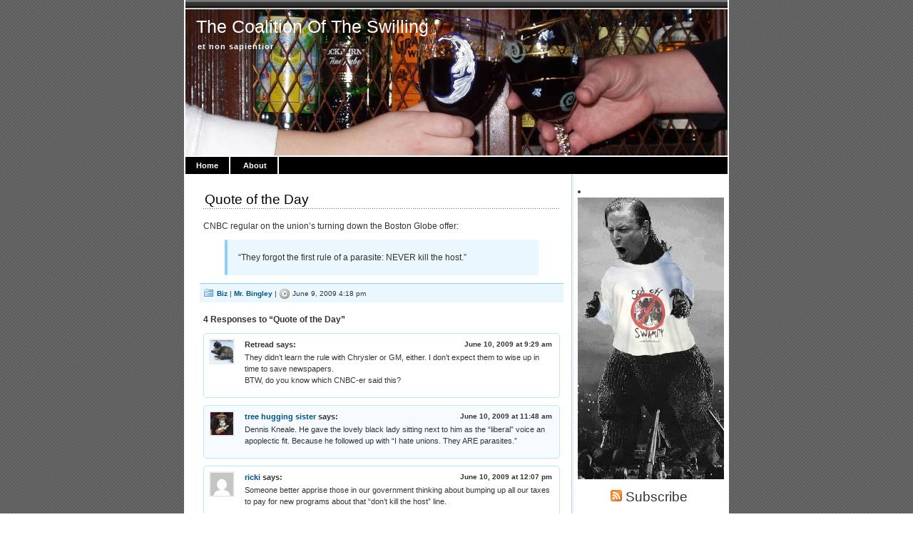

--- FILE ---
content_type: text/html; charset=UTF-8
request_url: https://coalitionoftheswilling.net/quote-of-the-day-26/
body_size: 8864
content:

<!DOCTYPE html PUBLIC "-//W3C//DTD XHTML 1.0 Transitional//EN" "http://www.w3.org/TR/xhtml1/DTD/xhtml1-transitional.dtd">
<html xmlns="http://www.w3.org/1999/xhtml" lang="en-US">

<head profile="http://gmpg.org/xfn/11">
<meta http-equiv="Content-Type" content="text/html; charset=UTF-8" />

<title>The Coalition Of The Swilling   &raquo; Quote of the Day</title>
	
<link rel="stylesheet" href="https://coalitionoftheswilling.net/wp/wp-content/themes/magicblue/style.css" type="text/css" media="screen" />


<link rel="alternate" type="application/rss+xml" title="The Coalition Of The Swilling RSS Feed" href="https://coalitionoftheswilling.net/feed/" />

	<link rel="pingback" href="https://coalitionoftheswilling.net/wp/xmlrpc.php" />


	
	<style type="text/css" media="screen">
	
			
body{
		background: #fff url("https://coalitionoftheswilling.net/wp/wp-content/themes/magicblue/images/bodybg.gif");
	}	

#superheader{
		background: url("https://coalitionoftheswilling.net/wp/wp-content/themes/magicblue/images/superheaderbg.gif") top left repeat-x;
		}			
		
#header{
		background: #fff url("http://www.coalitionoftheswilling.net/mt/images/newhuz1.jpg") top center no-repeat;
				}	
		
#wrapper2{
		background: #fff url("https://coalitionoftheswilling.net/wp/wp-content/themes/magicblue/images/wrapperbg.gif") top right repeat-y;
				}

.post h2{
	background: url("https://coalitionoftheswilling.net/wp/wp-content/themes/magicblue/images/dots.gif") left bottom repeat-x;
				}							
	
.menu ul li.widget ul li{
			background: url("https://coalitionoftheswilling.net/wp/wp-content/themes/magicblue/images/listbullet.gif") no-repeat 0 3px;
				}	

.menu ul li.widget ul li ul li{				
		background: url("https://coalitionoftheswilling.net/wp/wp-content/themes/magicblue/images/listbullet.gif") no-repeat 0 1px;
				}					
				
</style>
	
		<script type="text/javascript" src="https://coalitionoftheswilling.net/wp/wp-content/themes/magicblue/scripts/utils.js"></script>

<meta name='robots' content='max-image-preview:large' />
	<style>img:is([sizes="auto" i], [sizes^="auto," i]) { contain-intrinsic-size: 3000px 1500px }</style>
	<link rel="alternate" type="application/rss+xml" title="The Coalition Of The Swilling &raquo; Quote of the Day Comments Feed" href="https://coalitionoftheswilling.net/quote-of-the-day-26/feed/" />
<script type="text/javascript">
/* <![CDATA[ */
window._wpemojiSettings = {"baseUrl":"https:\/\/s.w.org\/images\/core\/emoji\/15.0.3\/72x72\/","ext":".png","svgUrl":"https:\/\/s.w.org\/images\/core\/emoji\/15.0.3\/svg\/","svgExt":".svg","source":{"concatemoji":"https:\/\/coalitionoftheswilling.net\/wp\/wp-includes\/js\/wp-emoji-release.min.js?ver=6.7.4"}};
/*! This file is auto-generated */
!function(i,n){var o,s,e;function c(e){try{var t={supportTests:e,timestamp:(new Date).valueOf()};sessionStorage.setItem(o,JSON.stringify(t))}catch(e){}}function p(e,t,n){e.clearRect(0,0,e.canvas.width,e.canvas.height),e.fillText(t,0,0);var t=new Uint32Array(e.getImageData(0,0,e.canvas.width,e.canvas.height).data),r=(e.clearRect(0,0,e.canvas.width,e.canvas.height),e.fillText(n,0,0),new Uint32Array(e.getImageData(0,0,e.canvas.width,e.canvas.height).data));return t.every(function(e,t){return e===r[t]})}function u(e,t,n){switch(t){case"flag":return n(e,"\ud83c\udff3\ufe0f\u200d\u26a7\ufe0f","\ud83c\udff3\ufe0f\u200b\u26a7\ufe0f")?!1:!n(e,"\ud83c\uddfa\ud83c\uddf3","\ud83c\uddfa\u200b\ud83c\uddf3")&&!n(e,"\ud83c\udff4\udb40\udc67\udb40\udc62\udb40\udc65\udb40\udc6e\udb40\udc67\udb40\udc7f","\ud83c\udff4\u200b\udb40\udc67\u200b\udb40\udc62\u200b\udb40\udc65\u200b\udb40\udc6e\u200b\udb40\udc67\u200b\udb40\udc7f");case"emoji":return!n(e,"\ud83d\udc26\u200d\u2b1b","\ud83d\udc26\u200b\u2b1b")}return!1}function f(e,t,n){var r="undefined"!=typeof WorkerGlobalScope&&self instanceof WorkerGlobalScope?new OffscreenCanvas(300,150):i.createElement("canvas"),a=r.getContext("2d",{willReadFrequently:!0}),o=(a.textBaseline="top",a.font="600 32px Arial",{});return e.forEach(function(e){o[e]=t(a,e,n)}),o}function t(e){var t=i.createElement("script");t.src=e,t.defer=!0,i.head.appendChild(t)}"undefined"!=typeof Promise&&(o="wpEmojiSettingsSupports",s=["flag","emoji"],n.supports={everything:!0,everythingExceptFlag:!0},e=new Promise(function(e){i.addEventListener("DOMContentLoaded",e,{once:!0})}),new Promise(function(t){var n=function(){try{var e=JSON.parse(sessionStorage.getItem(o));if("object"==typeof e&&"number"==typeof e.timestamp&&(new Date).valueOf()<e.timestamp+604800&&"object"==typeof e.supportTests)return e.supportTests}catch(e){}return null}();if(!n){if("undefined"!=typeof Worker&&"undefined"!=typeof OffscreenCanvas&&"undefined"!=typeof URL&&URL.createObjectURL&&"undefined"!=typeof Blob)try{var e="postMessage("+f.toString()+"("+[JSON.stringify(s),u.toString(),p.toString()].join(",")+"));",r=new Blob([e],{type:"text/javascript"}),a=new Worker(URL.createObjectURL(r),{name:"wpTestEmojiSupports"});return void(a.onmessage=function(e){c(n=e.data),a.terminate(),t(n)})}catch(e){}c(n=f(s,u,p))}t(n)}).then(function(e){for(var t in e)n.supports[t]=e[t],n.supports.everything=n.supports.everything&&n.supports[t],"flag"!==t&&(n.supports.everythingExceptFlag=n.supports.everythingExceptFlag&&n.supports[t]);n.supports.everythingExceptFlag=n.supports.everythingExceptFlag&&!n.supports.flag,n.DOMReady=!1,n.readyCallback=function(){n.DOMReady=!0}}).then(function(){return e}).then(function(){var e;n.supports.everything||(n.readyCallback(),(e=n.source||{}).concatemoji?t(e.concatemoji):e.wpemoji&&e.twemoji&&(t(e.twemoji),t(e.wpemoji)))}))}((window,document),window._wpemojiSettings);
/* ]]> */
</script>
<style id='wp-emoji-styles-inline-css' type='text/css'>

	img.wp-smiley, img.emoji {
		display: inline !important;
		border: none !important;
		box-shadow: none !important;
		height: 1em !important;
		width: 1em !important;
		margin: 0 0.07em !important;
		vertical-align: -0.1em !important;
		background: none !important;
		padding: 0 !important;
	}
</style>
<link rel='stylesheet' id='wp-block-library-css' href='https://coalitionoftheswilling.net/wp/wp-includes/css/dist/block-library/style.min.css?ver=6.7.4' type='text/css' media='all' />
<style id='classic-theme-styles-inline-css' type='text/css'>
/*! This file is auto-generated */
.wp-block-button__link{color:#fff;background-color:#32373c;border-radius:9999px;box-shadow:none;text-decoration:none;padding:calc(.667em + 2px) calc(1.333em + 2px);font-size:1.125em}.wp-block-file__button{background:#32373c;color:#fff;text-decoration:none}
</style>
<style id='global-styles-inline-css' type='text/css'>
:root{--wp--preset--aspect-ratio--square: 1;--wp--preset--aspect-ratio--4-3: 4/3;--wp--preset--aspect-ratio--3-4: 3/4;--wp--preset--aspect-ratio--3-2: 3/2;--wp--preset--aspect-ratio--2-3: 2/3;--wp--preset--aspect-ratio--16-9: 16/9;--wp--preset--aspect-ratio--9-16: 9/16;--wp--preset--color--black: #000000;--wp--preset--color--cyan-bluish-gray: #abb8c3;--wp--preset--color--white: #ffffff;--wp--preset--color--pale-pink: #f78da7;--wp--preset--color--vivid-red: #cf2e2e;--wp--preset--color--luminous-vivid-orange: #ff6900;--wp--preset--color--luminous-vivid-amber: #fcb900;--wp--preset--color--light-green-cyan: #7bdcb5;--wp--preset--color--vivid-green-cyan: #00d084;--wp--preset--color--pale-cyan-blue: #8ed1fc;--wp--preset--color--vivid-cyan-blue: #0693e3;--wp--preset--color--vivid-purple: #9b51e0;--wp--preset--gradient--vivid-cyan-blue-to-vivid-purple: linear-gradient(135deg,rgba(6,147,227,1) 0%,rgb(155,81,224) 100%);--wp--preset--gradient--light-green-cyan-to-vivid-green-cyan: linear-gradient(135deg,rgb(122,220,180) 0%,rgb(0,208,130) 100%);--wp--preset--gradient--luminous-vivid-amber-to-luminous-vivid-orange: linear-gradient(135deg,rgba(252,185,0,1) 0%,rgba(255,105,0,1) 100%);--wp--preset--gradient--luminous-vivid-orange-to-vivid-red: linear-gradient(135deg,rgba(255,105,0,1) 0%,rgb(207,46,46) 100%);--wp--preset--gradient--very-light-gray-to-cyan-bluish-gray: linear-gradient(135deg,rgb(238,238,238) 0%,rgb(169,184,195) 100%);--wp--preset--gradient--cool-to-warm-spectrum: linear-gradient(135deg,rgb(74,234,220) 0%,rgb(151,120,209) 20%,rgb(207,42,186) 40%,rgb(238,44,130) 60%,rgb(251,105,98) 80%,rgb(254,248,76) 100%);--wp--preset--gradient--blush-light-purple: linear-gradient(135deg,rgb(255,206,236) 0%,rgb(152,150,240) 100%);--wp--preset--gradient--blush-bordeaux: linear-gradient(135deg,rgb(254,205,165) 0%,rgb(254,45,45) 50%,rgb(107,0,62) 100%);--wp--preset--gradient--luminous-dusk: linear-gradient(135deg,rgb(255,203,112) 0%,rgb(199,81,192) 50%,rgb(65,88,208) 100%);--wp--preset--gradient--pale-ocean: linear-gradient(135deg,rgb(255,245,203) 0%,rgb(182,227,212) 50%,rgb(51,167,181) 100%);--wp--preset--gradient--electric-grass: linear-gradient(135deg,rgb(202,248,128) 0%,rgb(113,206,126) 100%);--wp--preset--gradient--midnight: linear-gradient(135deg,rgb(2,3,129) 0%,rgb(40,116,252) 100%);--wp--preset--font-size--small: 13px;--wp--preset--font-size--medium: 20px;--wp--preset--font-size--large: 36px;--wp--preset--font-size--x-large: 42px;--wp--preset--spacing--20: 0.44rem;--wp--preset--spacing--30: 0.67rem;--wp--preset--spacing--40: 1rem;--wp--preset--spacing--50: 1.5rem;--wp--preset--spacing--60: 2.25rem;--wp--preset--spacing--70: 3.38rem;--wp--preset--spacing--80: 5.06rem;--wp--preset--shadow--natural: 6px 6px 9px rgba(0, 0, 0, 0.2);--wp--preset--shadow--deep: 12px 12px 50px rgba(0, 0, 0, 0.4);--wp--preset--shadow--sharp: 6px 6px 0px rgba(0, 0, 0, 0.2);--wp--preset--shadow--outlined: 6px 6px 0px -3px rgba(255, 255, 255, 1), 6px 6px rgba(0, 0, 0, 1);--wp--preset--shadow--crisp: 6px 6px 0px rgba(0, 0, 0, 1);}:where(.is-layout-flex){gap: 0.5em;}:where(.is-layout-grid){gap: 0.5em;}body .is-layout-flex{display: flex;}.is-layout-flex{flex-wrap: wrap;align-items: center;}.is-layout-flex > :is(*, div){margin: 0;}body .is-layout-grid{display: grid;}.is-layout-grid > :is(*, div){margin: 0;}:where(.wp-block-columns.is-layout-flex){gap: 2em;}:where(.wp-block-columns.is-layout-grid){gap: 2em;}:where(.wp-block-post-template.is-layout-flex){gap: 1.25em;}:where(.wp-block-post-template.is-layout-grid){gap: 1.25em;}.has-black-color{color: var(--wp--preset--color--black) !important;}.has-cyan-bluish-gray-color{color: var(--wp--preset--color--cyan-bluish-gray) !important;}.has-white-color{color: var(--wp--preset--color--white) !important;}.has-pale-pink-color{color: var(--wp--preset--color--pale-pink) !important;}.has-vivid-red-color{color: var(--wp--preset--color--vivid-red) !important;}.has-luminous-vivid-orange-color{color: var(--wp--preset--color--luminous-vivid-orange) !important;}.has-luminous-vivid-amber-color{color: var(--wp--preset--color--luminous-vivid-amber) !important;}.has-light-green-cyan-color{color: var(--wp--preset--color--light-green-cyan) !important;}.has-vivid-green-cyan-color{color: var(--wp--preset--color--vivid-green-cyan) !important;}.has-pale-cyan-blue-color{color: var(--wp--preset--color--pale-cyan-blue) !important;}.has-vivid-cyan-blue-color{color: var(--wp--preset--color--vivid-cyan-blue) !important;}.has-vivid-purple-color{color: var(--wp--preset--color--vivid-purple) !important;}.has-black-background-color{background-color: var(--wp--preset--color--black) !important;}.has-cyan-bluish-gray-background-color{background-color: var(--wp--preset--color--cyan-bluish-gray) !important;}.has-white-background-color{background-color: var(--wp--preset--color--white) !important;}.has-pale-pink-background-color{background-color: var(--wp--preset--color--pale-pink) !important;}.has-vivid-red-background-color{background-color: var(--wp--preset--color--vivid-red) !important;}.has-luminous-vivid-orange-background-color{background-color: var(--wp--preset--color--luminous-vivid-orange) !important;}.has-luminous-vivid-amber-background-color{background-color: var(--wp--preset--color--luminous-vivid-amber) !important;}.has-light-green-cyan-background-color{background-color: var(--wp--preset--color--light-green-cyan) !important;}.has-vivid-green-cyan-background-color{background-color: var(--wp--preset--color--vivid-green-cyan) !important;}.has-pale-cyan-blue-background-color{background-color: var(--wp--preset--color--pale-cyan-blue) !important;}.has-vivid-cyan-blue-background-color{background-color: var(--wp--preset--color--vivid-cyan-blue) !important;}.has-vivid-purple-background-color{background-color: var(--wp--preset--color--vivid-purple) !important;}.has-black-border-color{border-color: var(--wp--preset--color--black) !important;}.has-cyan-bluish-gray-border-color{border-color: var(--wp--preset--color--cyan-bluish-gray) !important;}.has-white-border-color{border-color: var(--wp--preset--color--white) !important;}.has-pale-pink-border-color{border-color: var(--wp--preset--color--pale-pink) !important;}.has-vivid-red-border-color{border-color: var(--wp--preset--color--vivid-red) !important;}.has-luminous-vivid-orange-border-color{border-color: var(--wp--preset--color--luminous-vivid-orange) !important;}.has-luminous-vivid-amber-border-color{border-color: var(--wp--preset--color--luminous-vivid-amber) !important;}.has-light-green-cyan-border-color{border-color: var(--wp--preset--color--light-green-cyan) !important;}.has-vivid-green-cyan-border-color{border-color: var(--wp--preset--color--vivid-green-cyan) !important;}.has-pale-cyan-blue-border-color{border-color: var(--wp--preset--color--pale-cyan-blue) !important;}.has-vivid-cyan-blue-border-color{border-color: var(--wp--preset--color--vivid-cyan-blue) !important;}.has-vivid-purple-border-color{border-color: var(--wp--preset--color--vivid-purple) !important;}.has-vivid-cyan-blue-to-vivid-purple-gradient-background{background: var(--wp--preset--gradient--vivid-cyan-blue-to-vivid-purple) !important;}.has-light-green-cyan-to-vivid-green-cyan-gradient-background{background: var(--wp--preset--gradient--light-green-cyan-to-vivid-green-cyan) !important;}.has-luminous-vivid-amber-to-luminous-vivid-orange-gradient-background{background: var(--wp--preset--gradient--luminous-vivid-amber-to-luminous-vivid-orange) !important;}.has-luminous-vivid-orange-to-vivid-red-gradient-background{background: var(--wp--preset--gradient--luminous-vivid-orange-to-vivid-red) !important;}.has-very-light-gray-to-cyan-bluish-gray-gradient-background{background: var(--wp--preset--gradient--very-light-gray-to-cyan-bluish-gray) !important;}.has-cool-to-warm-spectrum-gradient-background{background: var(--wp--preset--gradient--cool-to-warm-spectrum) !important;}.has-blush-light-purple-gradient-background{background: var(--wp--preset--gradient--blush-light-purple) !important;}.has-blush-bordeaux-gradient-background{background: var(--wp--preset--gradient--blush-bordeaux) !important;}.has-luminous-dusk-gradient-background{background: var(--wp--preset--gradient--luminous-dusk) !important;}.has-pale-ocean-gradient-background{background: var(--wp--preset--gradient--pale-ocean) !important;}.has-electric-grass-gradient-background{background: var(--wp--preset--gradient--electric-grass) !important;}.has-midnight-gradient-background{background: var(--wp--preset--gradient--midnight) !important;}.has-small-font-size{font-size: var(--wp--preset--font-size--small) !important;}.has-medium-font-size{font-size: var(--wp--preset--font-size--medium) !important;}.has-large-font-size{font-size: var(--wp--preset--font-size--large) !important;}.has-x-large-font-size{font-size: var(--wp--preset--font-size--x-large) !important;}
:where(.wp-block-post-template.is-layout-flex){gap: 1.25em;}:where(.wp-block-post-template.is-layout-grid){gap: 1.25em;}
:where(.wp-block-columns.is-layout-flex){gap: 2em;}:where(.wp-block-columns.is-layout-grid){gap: 2em;}
:root :where(.wp-block-pullquote){font-size: 1.5em;line-height: 1.6;}
</style>
<link rel="https://api.w.org/" href="https://coalitionoftheswilling.net/wp-json/" /><link rel="alternate" title="JSON" type="application/json" href="https://coalitionoftheswilling.net/wp-json/wp/v2/posts/4758" /><link rel="EditURI" type="application/rsd+xml" title="RSD" href="https://coalitionoftheswilling.net/wp/xmlrpc.php?rsd" />
<meta name="generator" content="WordPress 6.7.4" />
<link rel="canonical" href="https://coalitionoftheswilling.net/quote-of-the-day-26/" />
<link rel='shortlink' href='https://coalitionoftheswilling.net/?p=4758' />
<link rel="alternate" title="oEmbed (JSON)" type="application/json+oembed" href="https://coalitionoftheswilling.net/wp-json/oembed/1.0/embed?url=https%3A%2F%2Fcoalitionoftheswilling.net%2Fquote-of-the-day-26%2F" />
<link rel="alternate" title="oEmbed (XML)" type="text/xml+oembed" href="https://coalitionoftheswilling.net/wp-json/oembed/1.0/embed?url=https%3A%2F%2Fcoalitionoftheswilling.net%2Fquote-of-the-day-26%2F&#038;format=xml" />

</head>
<body>

<div id="wrapper">

<div id="wrapper2">

	<div id="superheader"></div>

	<div id="header">

		<h3><a href="https://coalitionoftheswilling.net/">The Coalition Of The Swilling</a></h3>
		<h2>et non sapientior</h2>
	
	</div>
	
	
	<div id="tabs">
	
			<ul>
			<li><a href="https://coalitionoftheswilling.net/">Home</a></li>
			<li class="page_item page-item-2"><a href="https://coalitionoftheswilling.net/about/">About</a></li>
 
			
			
			</ul>
	</div>	

<div id="content">


<div id="main">

		
				
	<div class="post" id="post-4758">
	
		<div class="entry">
		
				<h2><a href="https://coalitionoftheswilling.net/quote-of-the-day-26/" rel="bookmark" title="Permanent Link to Quote of the Day">Quote of the Day</a></h2>

				<p>CNBC regular on the union&#8217;s turning down the Boston Globe offer:</p>
<blockquote><p>&#8220;They forgot the first rule of a parasite:  NEVER kill the host.&#8221;</p></blockquote>
		</div>
	
	
	
		<div class="postmetadata">
		 				
			<p><img style="vertical-align:-3px;" alt="categories" src="https://coalitionoftheswilling.net/wp/wp-content/themes/magicblue/images/category.gif" height="16" width="16" /> <a href="https://coalitionoftheswilling.net/category/biz/" rel="category tag">Biz</a> |  <a href="https://coalitionoftheswilling.net/author/mr-bingley/" title="Posts by Mr. Bingley" rel="author">Mr. Bingley</a> | <img style="vertical-align:-5px;" alt="datetime" src="https://coalitionoftheswilling.net/wp/wp-content/themes/magicblue/images/clock.gif" height="16" width="16" /> June 9, 2009 4:18 pm </p>
			
			</div> 

		
		
<div class="entry">

<!-- You can start editing here. -->

	<h3 id="comments">4 Responses to &#8220;Quote of the Day&#8221;</h3>

	<div class="navigation">
		<div class="alignleft"></div>
		<div class="alignright"></div>
	</div>

	<ol class="commentlist">
			<li class="comment even thread-even depth-1" id="comment-26218">
				<div id="div-comment-26218" class="comment-body">
				<div class="comment-author vcard">
			<img alt='' src='https://secure.gravatar.com/avatar/ad7fbad853214301c3c82abf5535ef1d?s=32&#038;d=mm&#038;r=g' srcset='https://secure.gravatar.com/avatar/ad7fbad853214301c3c82abf5535ef1d?s=64&#038;d=mm&#038;r=g 2x' class='avatar avatar-32 photo' height='32' width='32' decoding='async'/>			<cite class="fn">Retread</cite> <span class="says">says:</span>		</div>
		
		<div class="comment-meta commentmetadata">
			<a href="https://coalitionoftheswilling.net/quote-of-the-day-26/#comment-26218">June 10, 2009 at 9:29 am</a>		</div>

		<p>They didn&#8217;t learn the rule with Chrysler or GM, either. I don&#8217;t expect them to wise up in time to save newspapers.<br />
BTW, do you know which CNBC-er said this?</p>

		
				</div>
				</li><!-- #comment-## -->
		<li class="comment odd alt thread-odd thread-alt depth-1" id="comment-26219">
				<div id="div-comment-26219" class="comment-body">
				<div class="comment-author vcard">
			<img alt='' src='https://secure.gravatar.com/avatar/f21660fdf9e15cc8957cf8d28ea277b3?s=32&#038;d=mm&#038;r=g' srcset='https://secure.gravatar.com/avatar/f21660fdf9e15cc8957cf8d28ea277b3?s=64&#038;d=mm&#038;r=g 2x' class='avatar avatar-32 photo' height='32' width='32' decoding='async'/>			<cite class="fn"><a href="http://www.coalitionoftheswilling.net" class="url" rel="ugc external nofollow">tree hugging sister</a></cite> <span class="says">says:</span>		</div>
		
		<div class="comment-meta commentmetadata">
			<a href="https://coalitionoftheswilling.net/quote-of-the-day-26/#comment-26219">June 10, 2009 at 11:48 am</a>		</div>

		<p>Dennis Kneale.  He gave the lovely black lady sitting next to him as the &#8220;liberal&#8221; voice an apoplectic fit.  Because he followed up with &#8220;I hate unions.  They ARE parasites.&#8221;</p>

		
				</div>
				</li><!-- #comment-## -->
		<li class="comment even thread-even depth-1" id="comment-26220">
				<div id="div-comment-26220" class="comment-body">
				<div class="comment-author vcard">
			<img alt='' src='https://secure.gravatar.com/avatar/e2c7fa0b4dca3686a35ebe0274073d26?s=32&#038;d=mm&#038;r=g' srcset='https://secure.gravatar.com/avatar/e2c7fa0b4dca3686a35ebe0274073d26?s=64&#038;d=mm&#038;r=g 2x' class='avatar avatar-32 photo' height='32' width='32' decoding='async'/>			<cite class="fn"><a href="http://ranting-ricki.blogspot.com" class="url" rel="ugc external nofollow">ricki</a></cite> <span class="says">says:</span>		</div>
		
		<div class="comment-meta commentmetadata">
			<a href="https://coalitionoftheswilling.net/quote-of-the-day-26/#comment-26220">June 10, 2009 at 12:07 pm</a>		</div>

		<p>Someone better apprise those in our government thinking about bumping up all our taxes to pay for new programs about that &#8220;don&#8217;t kill the host&#8221; line.</p>

		
				</div>
				</li><!-- #comment-## -->
		<li class="comment odd alt thread-odd thread-alt depth-1" id="comment-26221">
				<div id="div-comment-26221" class="comment-body">
				<div class="comment-author vcard">
			<img alt='' src='https://secure.gravatar.com/avatar/f21660fdf9e15cc8957cf8d28ea277b3?s=32&#038;d=mm&#038;r=g' srcset='https://secure.gravatar.com/avatar/f21660fdf9e15cc8957cf8d28ea277b3?s=64&#038;d=mm&#038;r=g 2x' class='avatar avatar-32 photo' height='32' width='32' loading='lazy' decoding='async'/>			<cite class="fn"><a href="http://www.coalitionoftheswilling.net" class="url" rel="ugc external nofollow">tree hugging sister</a></cite> <span class="says">says:</span>		</div>
		
		<div class="comment-meta commentmetadata">
			<a href="https://coalitionoftheswilling.net/quote-of-the-day-26/#comment-26221">June 10, 2009 at 12:20 pm</a>		</div>

		<p>You know, ricki&#8230;aren&#8217;t we all feeling a bit nauseous lately&#8230;?</p>

		
				</div>
				</li><!-- #comment-## -->
	</ol>

	<div class="navigation">
		<div class="alignleft"></div>
		<div class="alignright"></div>
	</div>
 

</div>
		
		
		</div>
		
		


	
	
	
	<div id="navigation">
			<div class="fleft"></div>
					<div class="fright"> </div>
	</div>
			
	

		
	

	
	</div> <!-- eof main -->

<!-- begin sidebar -->
<div id="sidebar">
<li><img src="http://www.coalitionoftheswilling.net/mt/images/gorezillaswampy2.jpg"></li>


	<div id="subscribe">

		<h3 style="font-size: 150%;font-weight:100;"><img alt="RSS" src="https://coalitionoftheswilling.net/wp/wp-content/themes/magicblue/images/feed-icon-16x16.gif" /> Subscribe</h3>

		<p><a href="https://coalitionoftheswilling.net/feed/">Entries RSS</a> | <a href="https://coalitionoftheswilling.net/comments/feed/">Comments RSS</a></p>

	</div>

<div class="menu">

	<ul>
		<li class="widget" id="search">
			<h3>Search</h3>

			<form id="searchform2" method="get" action="https://coalitionoftheswilling.net">
		
		<input type="text"  onfocus="doClear(this)" value="To search, type and hit Go" name="s" id="s" style="width:130px" /> <input type="submit" value="Go" />
			
			</form>
	
		</li>


<li id="linkcat-2" class="widget widget_links"><h3>Blogroll</h3>
	<ul class='xoxo blogroll'>
<li><a href="http://ace.mu.nu/">Ace</a></li>
<li><a href="http://althouse.blogspot.com/">Althouse</a></li>
<li><a href="http://www.babalublog.com/">Babalu</a></li>
<li><a href="http://www.classicalvalues.com/">Classical Values</a></li>
<li><a href="http://cosmoscon.com/">Cosmoscon</a></li>
<li><a href="http://cripessuzette.wordpress.com/">Cripes Suzette</a></li>
<li><a href="http://danglinginvective.blogspot.com/">Dangling Invective</a></li>
<li><a href="http://feetfirst.blogspot.com/">Dr. Alice</a></li>
<li><a href="http://faustasblog.com/">Fausta</a></li>
<li><a href="http://fishfearme.blogs.com/">Fish Fear Me</a></li>
<li><a href="http://www.floppingaces.net/">Flopping Aces</a></li>
<li><a href="http://www.hookersandbooze.com/" title="I have a lot of experience with the latter&#8230;">Hookers And Booze</a></li>
<li><a href="http://hotair.com/">Hot Air</a></li>
<li><a href="http://pajamasmedia.com/instapundit/">Insta</a></li>
<li><a href="http://iowahawk.typepad.com/">Iowahawk</a></li>
<li><a href="http://styxfanhouston.livejournal.com/">Julie</a></li>
<li><a href="http://annoyancesandirritations.blogspot.com/">Kae&#039;s Bloodnut Blog</a></li>
<li><a href="http://maiden-aunt.blogspot.com/">Kate P</a></li>
<li><a href="http://banjooflife.blogspot.com/">Ken</a></li>
<li><a href="http://leelusplace.blogspot.com/">Leelu</a></li>
<li><a href="http://maggiesfarm.anotherdotcom.com/">Maggie&#039;s Farm</a></li>
<li><a href="http://minusthebars.blogspot.com/">Minus The Bars</a></li>
<li><a href="http://nightflyblog.wordpress.com/">Nightfly</a></li>
<li><a href="http://no-pasaran.blogspot.com/">No Pasaran</a></li>
<li><a href="http://www.parkwayreststop.com/">Parkway Rest Stop</a></li>
<li><a href="http://www.peekinthewell.net/blog/">Peek In The Well</a></li>
<li><a href="http://www.thepiratescove.us/">Pirate&#039;s Cove</a></li>
<li><a href="http://prickwithafork.wordpress.com/">Prick With A Fork</a></li>
<li><a href="http://proteinwisdom.com/">Protein Wisdom</a></li>
<li><a href="http://www.rachellucas.com/">Rachel Lucas</a></li>
<li><a href="http://refugeesfromthecity.blogspot.com/">Refugees From The City</a></li>
<li><a href="http://threebeerslater.blogspot.com/">richard mcenroe</a></li>
<li><a href="http://ranting-ricki.blogspot.com/">Ricki</a></li>
<li><a href="http://www.sadoldgoth.blogspot.com/">Sad Old Goth</a></li>
<li><a href="http://lastrefugeofascoundrel.blogspot.com/">Scoundrel Larry</a></li>
<li><a href="http://seanlinnane.blogspot.com/">Sean Linnane</a></li>
<li><a href="http://sherigilmour.com/">SG</a></li>
<li><a href="http://kingshamus.wordpress.com/">Shamus</a></li>
<li><a href="http://blog.robballen.com/">Sharp As A Marble</a></li>
<li><a href="http://www.skylersrants.com/">Skyler</a></li>
<li><a href="http://spleenville.com/v2/index.php">Spleenville</a></li>
<li><a href="http://paper.li/s_dog/i-heart-tcot-girls">Spot The Dog</a></li>
<li><a href="http://technicalities.mu.nu/">Technicalities</a></li>
<li><a href="http://thepoolbar.blogspot.com/">The Pool Bar</a></li>
<li><a href="http://www.theospark.net/">Theo Spark</a></li>
<li><a href="http://38south.com/">ThirtyEight South</a></li>
<li><a href="http://www.tigerhawk.blogspot.com/">TigerHawk</a></li>
<li><a href="http://blogs.news.com.au/dailytelegraph/timblair/">Tim Blair</a></li>
<li><a href="http://www.tizona.wordpress.com/">Tizona</a></li>
<li><a href="http://trochilustales.blogspot.com/">Trochilus</a></li>
<li><a href="http://americandigest.org/">Van der Leun</a></li>
<li><a href="http://www.villainouscompany.com/vcblog/">Villainous Company</a></li>
<li><a href="http://pajamasmedia.com/vodkapundit/">VodkaPundit</a></li>
<li><a href="http://volokh.com/">Volokh</a></li>
<li><a href="http://www.zerohedge.com/">ZeroHedge</a></li>

	</ul>
</li>
<li id="archives-3" class="widget widget_archive"><h3>Archives</h3>
			<ul>
					<li><a href='https://coalitionoftheswilling.net/2025/03/'>March 2025</a></li>
	<li><a href='https://coalitionoftheswilling.net/2024/12/'>December 2024</a></li>
	<li><a href='https://coalitionoftheswilling.net/2024/09/'>September 2024</a></li>
	<li><a href='https://coalitionoftheswilling.net/2024/08/'>August 2024</a></li>
	<li><a href='https://coalitionoftheswilling.net/2024/07/'>July 2024</a></li>
	<li><a href='https://coalitionoftheswilling.net/2024/04/'>April 2024</a></li>
	<li><a href='https://coalitionoftheswilling.net/2023/09/'>September 2023</a></li>
	<li><a href='https://coalitionoftheswilling.net/2023/07/'>July 2023</a></li>
	<li><a href='https://coalitionoftheswilling.net/2023/03/'>March 2023</a></li>
	<li><a href='https://coalitionoftheswilling.net/2023/02/'>February 2023</a></li>
	<li><a href='https://coalitionoftheswilling.net/2023/01/'>January 2023</a></li>
	<li><a href='https://coalitionoftheswilling.net/2022/11/'>November 2022</a></li>
	<li><a href='https://coalitionoftheswilling.net/2022/09/'>September 2022</a></li>
	<li><a href='https://coalitionoftheswilling.net/2022/08/'>August 2022</a></li>
	<li><a href='https://coalitionoftheswilling.net/2022/07/'>July 2022</a></li>
	<li><a href='https://coalitionoftheswilling.net/2022/06/'>June 2022</a></li>
	<li><a href='https://coalitionoftheswilling.net/2022/04/'>April 2022</a></li>
	<li><a href='https://coalitionoftheswilling.net/2022/03/'>March 2022</a></li>
	<li><a href='https://coalitionoftheswilling.net/2022/02/'>February 2022</a></li>
	<li><a href='https://coalitionoftheswilling.net/2021/10/'>October 2021</a></li>
	<li><a href='https://coalitionoftheswilling.net/2021/08/'>August 2021</a></li>
	<li><a href='https://coalitionoftheswilling.net/2021/07/'>July 2021</a></li>
	<li><a href='https://coalitionoftheswilling.net/2021/05/'>May 2021</a></li>
	<li><a href='https://coalitionoftheswilling.net/2021/03/'>March 2021</a></li>
	<li><a href='https://coalitionoftheswilling.net/2021/02/'>February 2021</a></li>
	<li><a href='https://coalitionoftheswilling.net/2021/01/'>January 2021</a></li>
	<li><a href='https://coalitionoftheswilling.net/2020/11/'>November 2020</a></li>
	<li><a href='https://coalitionoftheswilling.net/2020/09/'>September 2020</a></li>
	<li><a href='https://coalitionoftheswilling.net/2020/08/'>August 2020</a></li>
	<li><a href='https://coalitionoftheswilling.net/2020/07/'>July 2020</a></li>
	<li><a href='https://coalitionoftheswilling.net/2020/06/'>June 2020</a></li>
	<li><a href='https://coalitionoftheswilling.net/2020/05/'>May 2020</a></li>
	<li><a href='https://coalitionoftheswilling.net/2020/04/'>April 2020</a></li>
	<li><a href='https://coalitionoftheswilling.net/2020/02/'>February 2020</a></li>
	<li><a href='https://coalitionoftheswilling.net/2020/01/'>January 2020</a></li>
	<li><a href='https://coalitionoftheswilling.net/2019/12/'>December 2019</a></li>
	<li><a href='https://coalitionoftheswilling.net/2019/11/'>November 2019</a></li>
	<li><a href='https://coalitionoftheswilling.net/2019/10/'>October 2019</a></li>
	<li><a href='https://coalitionoftheswilling.net/2019/09/'>September 2019</a></li>
	<li><a href='https://coalitionoftheswilling.net/2019/08/'>August 2019</a></li>
	<li><a href='https://coalitionoftheswilling.net/2019/07/'>July 2019</a></li>
	<li><a href='https://coalitionoftheswilling.net/2019/06/'>June 2019</a></li>
	<li><a href='https://coalitionoftheswilling.net/2019/05/'>May 2019</a></li>
	<li><a href='https://coalitionoftheswilling.net/2019/04/'>April 2019</a></li>
	<li><a href='https://coalitionoftheswilling.net/2019/03/'>March 2019</a></li>
	<li><a href='https://coalitionoftheswilling.net/2019/02/'>February 2019</a></li>
	<li><a href='https://coalitionoftheswilling.net/2019/01/'>January 2019</a></li>
	<li><a href='https://coalitionoftheswilling.net/2018/12/'>December 2018</a></li>
	<li><a href='https://coalitionoftheswilling.net/2018/11/'>November 2018</a></li>
	<li><a href='https://coalitionoftheswilling.net/2018/10/'>October 2018</a></li>
	<li><a href='https://coalitionoftheswilling.net/2018/09/'>September 2018</a></li>
	<li><a href='https://coalitionoftheswilling.net/2018/08/'>August 2018</a></li>
	<li><a href='https://coalitionoftheswilling.net/2018/07/'>July 2018</a></li>
	<li><a href='https://coalitionoftheswilling.net/2018/06/'>June 2018</a></li>
	<li><a href='https://coalitionoftheswilling.net/2018/05/'>May 2018</a></li>
	<li><a href='https://coalitionoftheswilling.net/2018/04/'>April 2018</a></li>
	<li><a href='https://coalitionoftheswilling.net/2018/03/'>March 2018</a></li>
	<li><a href='https://coalitionoftheswilling.net/2018/02/'>February 2018</a></li>
	<li><a href='https://coalitionoftheswilling.net/2018/01/'>January 2018</a></li>
	<li><a href='https://coalitionoftheswilling.net/2017/12/'>December 2017</a></li>
	<li><a href='https://coalitionoftheswilling.net/2017/11/'>November 2017</a></li>
	<li><a href='https://coalitionoftheswilling.net/2017/10/'>October 2017</a></li>
	<li><a href='https://coalitionoftheswilling.net/2017/09/'>September 2017</a></li>
	<li><a href='https://coalitionoftheswilling.net/2017/08/'>August 2017</a></li>
	<li><a href='https://coalitionoftheswilling.net/2017/07/'>July 2017</a></li>
	<li><a href='https://coalitionoftheswilling.net/2017/06/'>June 2017</a></li>
	<li><a href='https://coalitionoftheswilling.net/2017/05/'>May 2017</a></li>
	<li><a href='https://coalitionoftheswilling.net/2017/04/'>April 2017</a></li>
	<li><a href='https://coalitionoftheswilling.net/2017/03/'>March 2017</a></li>
	<li><a href='https://coalitionoftheswilling.net/2017/02/'>February 2017</a></li>
	<li><a href='https://coalitionoftheswilling.net/2017/01/'>January 2017</a></li>
	<li><a href='https://coalitionoftheswilling.net/2016/12/'>December 2016</a></li>
	<li><a href='https://coalitionoftheswilling.net/2016/11/'>November 2016</a></li>
	<li><a href='https://coalitionoftheswilling.net/2016/10/'>October 2016</a></li>
	<li><a href='https://coalitionoftheswilling.net/2016/09/'>September 2016</a></li>
	<li><a href='https://coalitionoftheswilling.net/2016/08/'>August 2016</a></li>
	<li><a href='https://coalitionoftheswilling.net/2016/07/'>July 2016</a></li>
	<li><a href='https://coalitionoftheswilling.net/2016/06/'>June 2016</a></li>
	<li><a href='https://coalitionoftheswilling.net/2016/05/'>May 2016</a></li>
	<li><a href='https://coalitionoftheswilling.net/2016/04/'>April 2016</a></li>
	<li><a href='https://coalitionoftheswilling.net/2016/03/'>March 2016</a></li>
	<li><a href='https://coalitionoftheswilling.net/2016/02/'>February 2016</a></li>
	<li><a href='https://coalitionoftheswilling.net/2016/01/'>January 2016</a></li>
	<li><a href='https://coalitionoftheswilling.net/2015/12/'>December 2015</a></li>
	<li><a href='https://coalitionoftheswilling.net/2015/11/'>November 2015</a></li>
	<li><a href='https://coalitionoftheswilling.net/2015/10/'>October 2015</a></li>
	<li><a href='https://coalitionoftheswilling.net/2015/09/'>September 2015</a></li>
	<li><a href='https://coalitionoftheswilling.net/2015/08/'>August 2015</a></li>
	<li><a href='https://coalitionoftheswilling.net/2015/07/'>July 2015</a></li>
	<li><a href='https://coalitionoftheswilling.net/2015/06/'>June 2015</a></li>
	<li><a href='https://coalitionoftheswilling.net/2015/05/'>May 2015</a></li>
	<li><a href='https://coalitionoftheswilling.net/2015/04/'>April 2015</a></li>
	<li><a href='https://coalitionoftheswilling.net/2015/03/'>March 2015</a></li>
	<li><a href='https://coalitionoftheswilling.net/2015/02/'>February 2015</a></li>
	<li><a href='https://coalitionoftheswilling.net/2015/01/'>January 2015</a></li>
	<li><a href='https://coalitionoftheswilling.net/2014/12/'>December 2014</a></li>
	<li><a href='https://coalitionoftheswilling.net/2014/11/'>November 2014</a></li>
	<li><a href='https://coalitionoftheswilling.net/2014/10/'>October 2014</a></li>
	<li><a href='https://coalitionoftheswilling.net/2014/09/'>September 2014</a></li>
	<li><a href='https://coalitionoftheswilling.net/2014/08/'>August 2014</a></li>
	<li><a href='https://coalitionoftheswilling.net/2014/07/'>July 2014</a></li>
	<li><a href='https://coalitionoftheswilling.net/2014/06/'>June 2014</a></li>
	<li><a href='https://coalitionoftheswilling.net/2014/05/'>May 2014</a></li>
	<li><a href='https://coalitionoftheswilling.net/2014/04/'>April 2014</a></li>
	<li><a href='https://coalitionoftheswilling.net/2014/03/'>March 2014</a></li>
	<li><a href='https://coalitionoftheswilling.net/2014/02/'>February 2014</a></li>
	<li><a href='https://coalitionoftheswilling.net/2014/01/'>January 2014</a></li>
	<li><a href='https://coalitionoftheswilling.net/2013/12/'>December 2013</a></li>
	<li><a href='https://coalitionoftheswilling.net/2013/11/'>November 2013</a></li>
	<li><a href='https://coalitionoftheswilling.net/2013/10/'>October 2013</a></li>
	<li><a href='https://coalitionoftheswilling.net/2013/09/'>September 2013</a></li>
	<li><a href='https://coalitionoftheswilling.net/2013/08/'>August 2013</a></li>
	<li><a href='https://coalitionoftheswilling.net/2013/07/'>July 2013</a></li>
	<li><a href='https://coalitionoftheswilling.net/2013/06/'>June 2013</a></li>
	<li><a href='https://coalitionoftheswilling.net/2013/05/'>May 2013</a></li>
	<li><a href='https://coalitionoftheswilling.net/2013/04/'>April 2013</a></li>
	<li><a href='https://coalitionoftheswilling.net/2013/03/'>March 2013</a></li>
	<li><a href='https://coalitionoftheswilling.net/2013/02/'>February 2013</a></li>
	<li><a href='https://coalitionoftheswilling.net/2013/01/'>January 2013</a></li>
	<li><a href='https://coalitionoftheswilling.net/2012/12/'>December 2012</a></li>
	<li><a href='https://coalitionoftheswilling.net/2012/11/'>November 2012</a></li>
	<li><a href='https://coalitionoftheswilling.net/2012/10/'>October 2012</a></li>
	<li><a href='https://coalitionoftheswilling.net/2012/09/'>September 2012</a></li>
	<li><a href='https://coalitionoftheswilling.net/2012/08/'>August 2012</a></li>
	<li><a href='https://coalitionoftheswilling.net/2012/07/'>July 2012</a></li>
	<li><a href='https://coalitionoftheswilling.net/2012/06/'>June 2012</a></li>
	<li><a href='https://coalitionoftheswilling.net/2012/05/'>May 2012</a></li>
	<li><a href='https://coalitionoftheswilling.net/2012/04/'>April 2012</a></li>
	<li><a href='https://coalitionoftheswilling.net/2012/03/'>March 2012</a></li>
	<li><a href='https://coalitionoftheswilling.net/2012/02/'>February 2012</a></li>
	<li><a href='https://coalitionoftheswilling.net/2012/01/'>January 2012</a></li>
	<li><a href='https://coalitionoftheswilling.net/2011/12/'>December 2011</a></li>
	<li><a href='https://coalitionoftheswilling.net/2011/11/'>November 2011</a></li>
	<li><a href='https://coalitionoftheswilling.net/2011/10/'>October 2011</a></li>
	<li><a href='https://coalitionoftheswilling.net/2011/09/'>September 2011</a></li>
	<li><a href='https://coalitionoftheswilling.net/2011/08/'>August 2011</a></li>
	<li><a href='https://coalitionoftheswilling.net/2011/07/'>July 2011</a></li>
	<li><a href='https://coalitionoftheswilling.net/2011/06/'>June 2011</a></li>
	<li><a href='https://coalitionoftheswilling.net/2011/05/'>May 2011</a></li>
	<li><a href='https://coalitionoftheswilling.net/2011/04/'>April 2011</a></li>
	<li><a href='https://coalitionoftheswilling.net/2011/03/'>March 2011</a></li>
	<li><a href='https://coalitionoftheswilling.net/2011/02/'>February 2011</a></li>
	<li><a href='https://coalitionoftheswilling.net/2011/01/'>January 2011</a></li>
	<li><a href='https://coalitionoftheswilling.net/2010/12/'>December 2010</a></li>
	<li><a href='https://coalitionoftheswilling.net/2010/11/'>November 2010</a></li>
	<li><a href='https://coalitionoftheswilling.net/2010/10/'>October 2010</a></li>
	<li><a href='https://coalitionoftheswilling.net/2010/09/'>September 2010</a></li>
	<li><a href='https://coalitionoftheswilling.net/2010/08/'>August 2010</a></li>
	<li><a href='https://coalitionoftheswilling.net/2010/07/'>July 2010</a></li>
	<li><a href='https://coalitionoftheswilling.net/2010/06/'>June 2010</a></li>
	<li><a href='https://coalitionoftheswilling.net/2010/05/'>May 2010</a></li>
	<li><a href='https://coalitionoftheswilling.net/2010/04/'>April 2010</a></li>
	<li><a href='https://coalitionoftheswilling.net/2010/03/'>March 2010</a></li>
	<li><a href='https://coalitionoftheswilling.net/2010/02/'>February 2010</a></li>
	<li><a href='https://coalitionoftheswilling.net/2010/01/'>January 2010</a></li>
	<li><a href='https://coalitionoftheswilling.net/2009/12/'>December 2009</a></li>
	<li><a href='https://coalitionoftheswilling.net/2009/11/'>November 2009</a></li>
	<li><a href='https://coalitionoftheswilling.net/2009/10/'>October 2009</a></li>
	<li><a href='https://coalitionoftheswilling.net/2009/09/'>September 2009</a></li>
	<li><a href='https://coalitionoftheswilling.net/2009/08/'>August 2009</a></li>
	<li><a href='https://coalitionoftheswilling.net/2009/07/'>July 2009</a></li>
	<li><a href='https://coalitionoftheswilling.net/2009/06/'>June 2009</a></li>
	<li><a href='https://coalitionoftheswilling.net/2009/05/'>May 2009</a></li>
	<li><a href='https://coalitionoftheswilling.net/2009/03/'>March 2009</a></li>
	<li><a href='https://coalitionoftheswilling.net/2009/01/'>January 2009</a></li>
	<li><a href='https://coalitionoftheswilling.net/2008/10/'>October 2008</a></li>
	<li><a href='https://coalitionoftheswilling.net/2008/09/'>September 2008</a></li>
	<li><a href='https://coalitionoftheswilling.net/2008/08/'>August 2008</a></li>
	<li><a href='https://coalitionoftheswilling.net/2008/07/'>July 2008</a></li>
	<li><a href='https://coalitionoftheswilling.net/2008/06/'>June 2008</a></li>
	<li><a href='https://coalitionoftheswilling.net/2008/05/'>May 2008</a></li>
	<li><a href='https://coalitionoftheswilling.net/2008/04/'>April 2008</a></li>
	<li><a href='https://coalitionoftheswilling.net/2008/03/'>March 2008</a></li>
	<li><a href='https://coalitionoftheswilling.net/2008/02/'>February 2008</a></li>
	<li><a href='https://coalitionoftheswilling.net/2008/01/'>January 2008</a></li>
	<li><a href='https://coalitionoftheswilling.net/2007/12/'>December 2007</a></li>
	<li><a href='https://coalitionoftheswilling.net/2007/11/'>November 2007</a></li>
	<li><a href='https://coalitionoftheswilling.net/2007/10/'>October 2007</a></li>
	<li><a href='https://coalitionoftheswilling.net/2007/09/'>September 2007</a></li>
	<li><a href='https://coalitionoftheswilling.net/2007/08/'>August 2007</a></li>
	<li><a href='https://coalitionoftheswilling.net/2007/07/'>July 2007</a></li>
	<li><a href='https://coalitionoftheswilling.net/2007/06/'>June 2007</a></li>
	<li><a href='https://coalitionoftheswilling.net/2007/04/'>April 2007</a></li>
	<li><a href='https://coalitionoftheswilling.net/2007/03/'>March 2007</a></li>
	<li><a href='https://coalitionoftheswilling.net/2007/02/'>February 2007</a></li>
	<li><a href='https://coalitionoftheswilling.net/2007/01/'>January 2007</a></li>
	<li><a href='https://coalitionoftheswilling.net/2006/12/'>December 2006</a></li>
	<li><a href='https://coalitionoftheswilling.net/2006/11/'>November 2006</a></li>
	<li><a href='https://coalitionoftheswilling.net/2006/10/'>October 2006</a></li>
	<li><a href='https://coalitionoftheswilling.net/2006/09/'>September 2006</a></li>
	<li><a href='https://coalitionoftheswilling.net/2006/08/'>August 2006</a></li>
	<li><a href='https://coalitionoftheswilling.net/2006/07/'>July 2006</a></li>
	<li><a href='https://coalitionoftheswilling.net/2006/06/'>June 2006</a></li>
	<li><a href='https://coalitionoftheswilling.net/2006/05/'>May 2006</a></li>
	<li><a href='https://coalitionoftheswilling.net/2006/04/'>April 2006</a></li>
	<li><a href='https://coalitionoftheswilling.net/2006/03/'>March 2006</a></li>
	<li><a href='https://coalitionoftheswilling.net/2006/02/'>February 2006</a></li>
	<li><a href='https://coalitionoftheswilling.net/2006/01/'>January 2006</a></li>
	<li><a href='https://coalitionoftheswilling.net/2005/12/'>December 2005</a></li>
	<li><a href='https://coalitionoftheswilling.net/2005/11/'>November 2005</a></li>
	<li><a href='https://coalitionoftheswilling.net/2005/10/'>October 2005</a></li>
	<li><a href='https://coalitionoftheswilling.net/2005/09/'>September 2005</a></li>
	<li><a href='https://coalitionoftheswilling.net/2005/08/'>August 2005</a></li>
	<li><a href='https://coalitionoftheswilling.net/2005/07/'>July 2005</a></li>
	<li><a href='https://coalitionoftheswilling.net/2005/06/'>June 2005</a></li>
	<li><a href='https://coalitionoftheswilling.net/2005/05/'>May 2005</a></li>
	<li><a href='https://coalitionoftheswilling.net/2005/04/'>April 2005</a></li>
	<li><a href='https://coalitionoftheswilling.net/2005/03/'>March 2005</a></li>
	<li><a href='https://coalitionoftheswilling.net/2005/02/'>February 2005</a></li>
			</ul>

			</li><li id="categories-3" class="widget widget_categories"><h3>Categories</h3>
			<ul>
					<li class="cat-item cat-item-29"><a href="https://coalitionoftheswilling.net/category/2d-amendment/">2D Amendment</a>
</li>
	<li class="cat-item cat-item-21"><a href="https://coalitionoftheswilling.net/category/big-blows/">Big Blows</a>
</li>
	<li class="cat-item cat-item-18"><a href="https://coalitionoftheswilling.net/category/biz/">Biz</a>
</li>
	<li class="cat-item cat-item-9"><a href="https://coalitionoftheswilling.net/category/fun/">Fun</a>
</li>
	<li class="cat-item cat-item-20"><a href="https://coalitionoftheswilling.net/category/gorebal-warming/">Gorebal Warming</a>
</li>
	<li class="cat-item cat-item-6"><a href="https://coalitionoftheswilling.net/category/humanity-or-the-lack-thereof/">Humanity&#8230;or the Lack Thereof</a>
</li>
	<li class="cat-item cat-item-15"><a href="https://coalitionoftheswilling.net/category/life/">Life</a>
</li>
	<li class="cat-item cat-item-11"><a href="https://coalitionoftheswilling.net/category/littrachure/">Littrachure</a>
</li>
	<li class="cat-item cat-item-25"><a href="https://coalitionoftheswilling.net/category/makes-ya-barf/">Makes Ya Barf</a>
</li>
	<li class="cat-item cat-item-14"><a href="https://coalitionoftheswilling.net/category/media/">Media</a>
</li>
	<li class="cat-item cat-item-13"><a href="https://coalitionoftheswilling.net/category/military-thingies/">Military Thingies</a>
</li>
	<li class="cat-item cat-item-4"><a href="https://coalitionoftheswilling.net/category/morality/">Morality</a>
</li>
	<li class="cat-item cat-item-3"><a href="https://coalitionoftheswilling.net/category/nanny-state/">Nanny State</a>
</li>
	<li class="cat-item cat-item-5"><a href="https://coalitionoftheswilling.net/category/people/">People</a>
</li>
	<li class="cat-item cat-item-26"><a href="https://coalitionoftheswilling.net/category/planet-ebola/">Planet Ebola</a>
</li>
	<li class="cat-item cat-item-17"><a href="https://coalitionoftheswilling.net/category/politics/">Politics</a>
</li>
	<li class="cat-item cat-item-8"><a href="https://coalitionoftheswilling.net/category/public-service-announcement/">Public Service Announcement</a>
</li>
	<li class="cat-item cat-item-19"><a href="https://coalitionoftheswilling.net/category/songs/">Songs</a>
</li>
	<li class="cat-item cat-item-7"><a href="https://coalitionoftheswilling.net/category/swill-food-and-grog/">Swill Food and Grog</a>
</li>
	<li class="cat-item cat-item-1"><a href="https://coalitionoftheswilling.net/category/uncategorized/">Uncategorized</a>
</li>
	<li class="cat-item cat-item-12"><a href="https://coalitionoftheswilling.net/category/uva/">UVa</a>
</li>
	<li class="cat-item cat-item-10"><a href="https://coalitionoftheswilling.net/category/world-stuff/">World Stuff</a>
</li>
	<li class="cat-item cat-item-16"><a href="https://coalitionoftheswilling.net/category/%c2%a9-towaca-press-international/">© TOWACA Press International</a>
</li>
			</ul>

			</li><li id="meta-3" class="widget widget_meta"><h3>Meta</h3>
		<ul>
						<li><a href="https://coalitionoftheswilling.net/wp/wp-login.php">Log in</a></li>
			<li><a href="https://coalitionoftheswilling.net/feed/">Entries feed</a></li>
			<li><a href="https://coalitionoftheswilling.net/comments/feed/">Comments feed</a></li>

			<li><a href="https://wordpress.org/">WordPress.org</a></li>
		</ul>

		</li>
</ul>



</div>


</div><!-- end sidebar -->

	






</div> <!-- eo content -->

	<div id="footer">
	<div id="footer-inner">
		<p>The Coalition Of The Swilling is powered by	<a href="http://wordpress.org/">WordPress</a></p>
	
	</div>
	</div>

</div>

<div id="credit">
<!-- Please leave this link intact -->
	<p><a href="http://www.sxc.hu/profile/w_dinkel">Image</a> | <a href="http://www.blogchemistry.com/">WordPress Themes</a></p>
</div>


</div>

<script type="text/javascript" src="https://coalitionoftheswilling.net/wp/wp-includes/js/comment-reply.min.js?ver=6.7.4" id="comment-reply-js" async="async" data-wp-strategy="async"></script>
</body>
</html>

